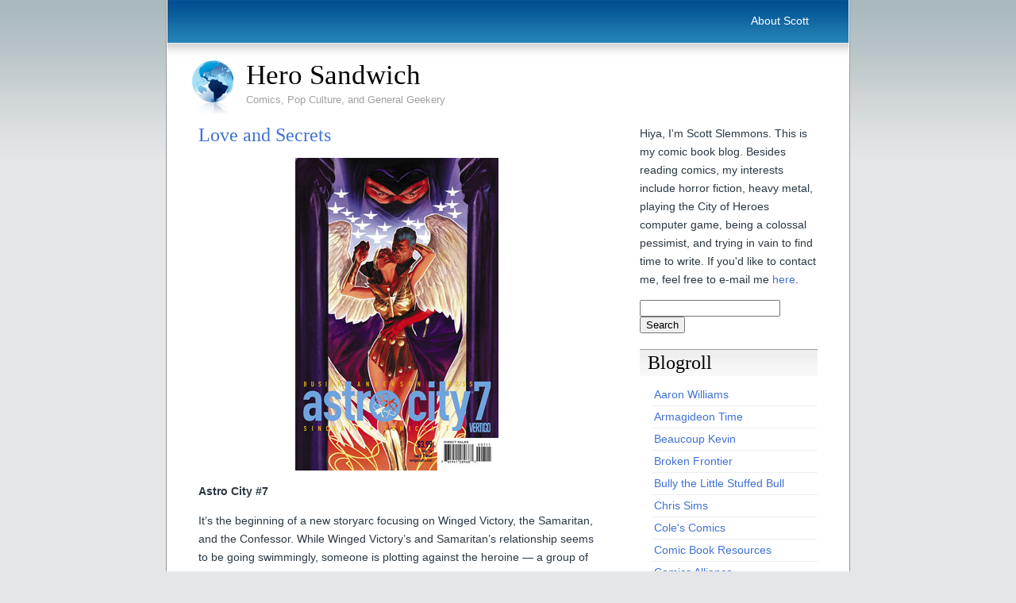

--- FILE ---
content_type: text/html; charset=UTF-8
request_url: http://www.herosandwich.net/2013/12/13/love-and-secrets/
body_size: 11714
content:
<!DOCTYPE html PUBLIC "-//W3C//DTD XHTML 1.0 Transitional//EN" "http://www.w3.org/TR/xhtml1/DTD/xhtml1-transitional.dtd">
<html xmlns="http://www.w3.org/1999/xhtml">
<head>
	<meta http-equiv="Content-Type" content="text/html; charset=UTF-8" />

	<title>
	Love and Secrets	</title>
	
	<meta name="generator" content="WordPress 6.9" /> <!-- leave this for stats -->

	<style type="text/css" media="screen">
		@import url( http://www.herosandwich.net/wp-content/themes/ADreamtoHost/style.css );
	</style>
	
	<link rel="alternate" type="application/rss+xml" title="RSS 2.0" href="http://www.herosandwich.net/feed/" />
	<link rel="alternate" type="text/xml" title="RSS .92" href="http://www.herosandwich.net/feed/rss/" />
	<link rel="alternate" type="application/atom+xml" title="Atom 0.3" href="http://www.herosandwich.net/feed/atom/" />
	<link rel="pingback" href="http://www.herosandwich.net/xmlrpc.php" />

		<link rel='archives' title='April 2021' href='http://www.herosandwich.net/2021/04/' />
	<link rel='archives' title='March 2021' href='http://www.herosandwich.net/2021/03/' />
	<link rel='archives' title='February 2021' href='http://www.herosandwich.net/2021/02/' />
	<link rel='archives' title='January 2021' href='http://www.herosandwich.net/2021/01/' />
	<link rel='archives' title='December 2020' href='http://www.herosandwich.net/2020/12/' />
	<link rel='archives' title='November 2020' href='http://www.herosandwich.net/2020/11/' />
	<link rel='archives' title='October 2020' href='http://www.herosandwich.net/2020/10/' />
	<link rel='archives' title='September 2020' href='http://www.herosandwich.net/2020/09/' />
	<link rel='archives' title='August 2020' href='http://www.herosandwich.net/2020/08/' />
	<link rel='archives' title='July 2020' href='http://www.herosandwich.net/2020/07/' />
	<link rel='archives' title='June 2020' href='http://www.herosandwich.net/2020/06/' />
	<link rel='archives' title='May 2020' href='http://www.herosandwich.net/2020/05/' />
	<link rel='archives' title='April 2020' href='http://www.herosandwich.net/2020/04/' />
	<link rel='archives' title='March 2020' href='http://www.herosandwich.net/2020/03/' />
	<link rel='archives' title='February 2016' href='http://www.herosandwich.net/2016/02/' />
	<link rel='archives' title='January 2016' href='http://www.herosandwich.net/2016/01/' />
	<link rel='archives' title='December 2015' href='http://www.herosandwich.net/2015/12/' />
	<link rel='archives' title='November 2015' href='http://www.herosandwich.net/2015/11/' />
	<link rel='archives' title='October 2015' href='http://www.herosandwich.net/2015/10/' />
	<link rel='archives' title='September 2015' href='http://www.herosandwich.net/2015/09/' />
	<link rel='archives' title='August 2015' href='http://www.herosandwich.net/2015/08/' />
	<link rel='archives' title='July 2015' href='http://www.herosandwich.net/2015/07/' />
	<link rel='archives' title='June 2015' href='http://www.herosandwich.net/2015/06/' />
	<link rel='archives' title='May 2015' href='http://www.herosandwich.net/2015/05/' />
	<link rel='archives' title='April 2015' href='http://www.herosandwich.net/2015/04/' />
	<link rel='archives' title='March 2015' href='http://www.herosandwich.net/2015/03/' />
	<link rel='archives' title='February 2015' href='http://www.herosandwich.net/2015/02/' />
	<link rel='archives' title='January 2015' href='http://www.herosandwich.net/2015/01/' />
	<link rel='archives' title='December 2014' href='http://www.herosandwich.net/2014/12/' />
	<link rel='archives' title='November 2014' href='http://www.herosandwich.net/2014/11/' />
	<link rel='archives' title='October 2014' href='http://www.herosandwich.net/2014/10/' />
	<link rel='archives' title='September 2014' href='http://www.herosandwich.net/2014/09/' />
	<link rel='archives' title='August 2014' href='http://www.herosandwich.net/2014/08/' />
	<link rel='archives' title='July 2014' href='http://www.herosandwich.net/2014/07/' />
	<link rel='archives' title='June 2014' href='http://www.herosandwich.net/2014/06/' />
	<link rel='archives' title='May 2014' href='http://www.herosandwich.net/2014/05/' />
	<link rel='archives' title='April 2014' href='http://www.herosandwich.net/2014/04/' />
	<link rel='archives' title='March 2014' href='http://www.herosandwich.net/2014/03/' />
	<link rel='archives' title='February 2014' href='http://www.herosandwich.net/2014/02/' />
	<link rel='archives' title='January 2014' href='http://www.herosandwich.net/2014/01/' />
	<link rel='archives' title='December 2013' href='http://www.herosandwich.net/2013/12/' />
	<link rel='archives' title='November 2013' href='http://www.herosandwich.net/2013/11/' />
	<link rel='archives' title='October 2013' href='http://www.herosandwich.net/2013/10/' />
	<link rel='archives' title='September 2013' href='http://www.herosandwich.net/2013/09/' />
	<link rel='archives' title='August 2013' href='http://www.herosandwich.net/2013/08/' />
	<link rel='archives' title='July 2013' href='http://www.herosandwich.net/2013/07/' />
	<link rel='archives' title='June 2013' href='http://www.herosandwich.net/2013/06/' />
	<link rel='archives' title='May 2013' href='http://www.herosandwich.net/2013/05/' />
	<link rel='archives' title='April 2013' href='http://www.herosandwich.net/2013/04/' />
	<link rel='archives' title='March 2013' href='http://www.herosandwich.net/2013/03/' />
	<link rel='archives' title='February 2013' href='http://www.herosandwich.net/2013/02/' />
	<link rel='archives' title='January 2013' href='http://www.herosandwich.net/2013/01/' />
	<link rel='archives' title='December 2012' href='http://www.herosandwich.net/2012/12/' />
	<link rel='archives' title='November 2012' href='http://www.herosandwich.net/2012/11/' />
	<link rel='archives' title='October 2012' href='http://www.herosandwich.net/2012/10/' />
	<link rel='archives' title='September 2012' href='http://www.herosandwich.net/2012/09/' />
	<link rel='archives' title='August 2012' href='http://www.herosandwich.net/2012/08/' />
	<link rel='archives' title='July 2012' href='http://www.herosandwich.net/2012/07/' />
	<link rel='archives' title='June 2012' href='http://www.herosandwich.net/2012/06/' />
	<link rel='archives' title='May 2012' href='http://www.herosandwich.net/2012/05/' />
	<link rel='archives' title='April 2012' href='http://www.herosandwich.net/2012/04/' />
	<link rel='archives' title='March 2012' href='http://www.herosandwich.net/2012/03/' />
	<link rel='archives' title='February 2012' href='http://www.herosandwich.net/2012/02/' />
	<link rel='archives' title='January 2012' href='http://www.herosandwich.net/2012/01/' />
	<link rel='archives' title='December 2011' href='http://www.herosandwich.net/2011/12/' />
	<link rel='archives' title='November 2011' href='http://www.herosandwich.net/2011/11/' />
	<link rel='archives' title='October 2011' href='http://www.herosandwich.net/2011/10/' />
	<link rel='archives' title='September 2011' href='http://www.herosandwich.net/2011/09/' />
	<link rel='archives' title='August 2011' href='http://www.herosandwich.net/2011/08/' />
	<link rel='archives' title='July 2011' href='http://www.herosandwich.net/2011/07/' />
	<link rel='archives' title='June 2011' href='http://www.herosandwich.net/2011/06/' />
	<link rel='archives' title='May 2011' href='http://www.herosandwich.net/2011/05/' />
	<link rel='archives' title='April 2011' href='http://www.herosandwich.net/2011/04/' />
	<link rel='archives' title='March 2011' href='http://www.herosandwich.net/2011/03/' />
	<link rel='archives' title='February 2011' href='http://www.herosandwich.net/2011/02/' />
	<link rel='archives' title='January 2011' href='http://www.herosandwich.net/2011/01/' />
	<link rel='archives' title='December 2010' href='http://www.herosandwich.net/2010/12/' />
	<link rel='archives' title='November 2010' href='http://www.herosandwich.net/2010/11/' />
	<link rel='archives' title='October 2010' href='http://www.herosandwich.net/2010/10/' />
	<link rel='archives' title='September 2010' href='http://www.herosandwich.net/2010/09/' />
	<link rel='archives' title='August 2010' href='http://www.herosandwich.net/2010/08/' />
	<link rel='archives' title='July 2010' href='http://www.herosandwich.net/2010/07/' />
	<link rel='archives' title='June 2010' href='http://www.herosandwich.net/2010/06/' />
	<link rel='archives' title='May 2010' href='http://www.herosandwich.net/2010/05/' />
	<link rel='archives' title='April 2010' href='http://www.herosandwich.net/2010/04/' />
	<link rel='archives' title='March 2010' href='http://www.herosandwich.net/2010/03/' />
	<link rel='archives' title='February 2010' href='http://www.herosandwich.net/2010/02/' />
	<link rel='archives' title='January 2010' href='http://www.herosandwich.net/2010/01/' />
	<link rel='archives' title='December 2009' href='http://www.herosandwich.net/2009/12/' />
	<link rel='archives' title='November 2009' href='http://www.herosandwich.net/2009/11/' />
	<link rel='archives' title='October 2009' href='http://www.herosandwich.net/2009/10/' />
	<link rel='archives' title='September 2009' href='http://www.herosandwich.net/2009/09/' />
	<link rel='archives' title='August 2009' href='http://www.herosandwich.net/2009/08/' />
	<link rel='archives' title='July 2009' href='http://www.herosandwich.net/2009/07/' />
	<link rel='archives' title='June 2009' href='http://www.herosandwich.net/2009/06/' />
	<link rel='archives' title='May 2009' href='http://www.herosandwich.net/2009/05/' />
	<link rel='archives' title='April 2009' href='http://www.herosandwich.net/2009/04/' />
	<link rel='archives' title='March 2009' href='http://www.herosandwich.net/2009/03/' />
	<link rel='archives' title='February 2009' href='http://www.herosandwich.net/2009/02/' />
	<link rel='archives' title='January 2009' href='http://www.herosandwich.net/2009/01/' />
	<link rel='archives' title='December 2008' href='http://www.herosandwich.net/2008/12/' />
	<link rel='archives' title='November 2008' href='http://www.herosandwich.net/2008/11/' />
	<link rel='archives' title='October 2008' href='http://www.herosandwich.net/2008/10/' />
	<link rel='archives' title='September 2008' href='http://www.herosandwich.net/2008/09/' />
	<link rel='archives' title='August 2008' href='http://www.herosandwich.net/2008/08/' />
	<link rel='archives' title='July 2008' href='http://www.herosandwich.net/2008/07/' />
	<link rel='archives' title='June 2008' href='http://www.herosandwich.net/2008/06/' />
	<link rel='archives' title='May 2008' href='http://www.herosandwich.net/2008/05/' />
	<link rel='archives' title='April 2008' href='http://www.herosandwich.net/2008/04/' />
	<link rel='archives' title='March 2008' href='http://www.herosandwich.net/2008/03/' />
	<link rel='archives' title='February 2008' href='http://www.herosandwich.net/2008/02/' />
	<link rel='archives' title='January 2008' href='http://www.herosandwich.net/2008/01/' />
	<link rel='archives' title='December 2007' href='http://www.herosandwich.net/2007/12/' />
	<link rel='archives' title='November 2007' href='http://www.herosandwich.net/2007/11/' />
	<link rel='archives' title='October 2007' href='http://www.herosandwich.net/2007/10/' />
	<link rel='archives' title='September 2007' href='http://www.herosandwich.net/2007/09/' />
	<link rel='archives' title='August 2007' href='http://www.herosandwich.net/2007/08/' />
	<link rel='archives' title='July 2007' href='http://www.herosandwich.net/2007/07/' />
	<link rel='archives' title='June 2007' href='http://www.herosandwich.net/2007/06/' />

	<meta name='robots' content='max-image-preview:large' />
<link rel="alternate" title="oEmbed (JSON)" type="application/json+oembed" href="http://www.herosandwich.net/wp-json/oembed/1.0/embed?url=http%3A%2F%2Fwww.herosandwich.net%2F2013%2F12%2F13%2Flove-and-secrets%2F" />
<link rel="alternate" title="oEmbed (XML)" type="text/xml+oembed" href="http://www.herosandwich.net/wp-json/oembed/1.0/embed?url=http%3A%2F%2Fwww.herosandwich.net%2F2013%2F12%2F13%2Flove-and-secrets%2F&#038;format=xml" />
		<!-- This site uses the Google Analytics by MonsterInsights plugin v9.10.1 - Using Analytics tracking - https://www.monsterinsights.com/ -->
		<!-- Note: MonsterInsights is not currently configured on this site. The site owner needs to authenticate with Google Analytics in the MonsterInsights settings panel. -->
					<!-- No tracking code set -->
				<!-- / Google Analytics by MonsterInsights -->
		<style id='wp-img-auto-sizes-contain-inline-css' type='text/css'>
img:is([sizes=auto i],[sizes^="auto," i]){contain-intrinsic-size:3000px 1500px}
/*# sourceURL=wp-img-auto-sizes-contain-inline-css */
</style>
<style id='wp-emoji-styles-inline-css' type='text/css'>

	img.wp-smiley, img.emoji {
		display: inline !important;
		border: none !important;
		box-shadow: none !important;
		height: 1em !important;
		width: 1em !important;
		margin: 0 0.07em !important;
		vertical-align: -0.1em !important;
		background: none !important;
		padding: 0 !important;
	}
/*# sourceURL=wp-emoji-styles-inline-css */
</style>
<style id='wp-block-library-inline-css' type='text/css'>
:root{--wp-block-synced-color:#7a00df;--wp-block-synced-color--rgb:122,0,223;--wp-bound-block-color:var(--wp-block-synced-color);--wp-editor-canvas-background:#ddd;--wp-admin-theme-color:#007cba;--wp-admin-theme-color--rgb:0,124,186;--wp-admin-theme-color-darker-10:#006ba1;--wp-admin-theme-color-darker-10--rgb:0,107,160.5;--wp-admin-theme-color-darker-20:#005a87;--wp-admin-theme-color-darker-20--rgb:0,90,135;--wp-admin-border-width-focus:2px}@media (min-resolution:192dpi){:root{--wp-admin-border-width-focus:1.5px}}.wp-element-button{cursor:pointer}:root .has-very-light-gray-background-color{background-color:#eee}:root .has-very-dark-gray-background-color{background-color:#313131}:root .has-very-light-gray-color{color:#eee}:root .has-very-dark-gray-color{color:#313131}:root .has-vivid-green-cyan-to-vivid-cyan-blue-gradient-background{background:linear-gradient(135deg,#00d084,#0693e3)}:root .has-purple-crush-gradient-background{background:linear-gradient(135deg,#34e2e4,#4721fb 50%,#ab1dfe)}:root .has-hazy-dawn-gradient-background{background:linear-gradient(135deg,#faaca8,#dad0ec)}:root .has-subdued-olive-gradient-background{background:linear-gradient(135deg,#fafae1,#67a671)}:root .has-atomic-cream-gradient-background{background:linear-gradient(135deg,#fdd79a,#004a59)}:root .has-nightshade-gradient-background{background:linear-gradient(135deg,#330968,#31cdcf)}:root .has-midnight-gradient-background{background:linear-gradient(135deg,#020381,#2874fc)}:root{--wp--preset--font-size--normal:16px;--wp--preset--font-size--huge:42px}.has-regular-font-size{font-size:1em}.has-larger-font-size{font-size:2.625em}.has-normal-font-size{font-size:var(--wp--preset--font-size--normal)}.has-huge-font-size{font-size:var(--wp--preset--font-size--huge)}.has-text-align-center{text-align:center}.has-text-align-left{text-align:left}.has-text-align-right{text-align:right}.has-fit-text{white-space:nowrap!important}#end-resizable-editor-section{display:none}.aligncenter{clear:both}.items-justified-left{justify-content:flex-start}.items-justified-center{justify-content:center}.items-justified-right{justify-content:flex-end}.items-justified-space-between{justify-content:space-between}.screen-reader-text{border:0;clip-path:inset(50%);height:1px;margin:-1px;overflow:hidden;padding:0;position:absolute;width:1px;word-wrap:normal!important}.screen-reader-text:focus{background-color:#ddd;clip-path:none;color:#444;display:block;font-size:1em;height:auto;left:5px;line-height:normal;padding:15px 23px 14px;text-decoration:none;top:5px;width:auto;z-index:100000}html :where(.has-border-color){border-style:solid}html :where([style*=border-top-color]){border-top-style:solid}html :where([style*=border-right-color]){border-right-style:solid}html :where([style*=border-bottom-color]){border-bottom-style:solid}html :where([style*=border-left-color]){border-left-style:solid}html :where([style*=border-width]){border-style:solid}html :where([style*=border-top-width]){border-top-style:solid}html :where([style*=border-right-width]){border-right-style:solid}html :where([style*=border-bottom-width]){border-bottom-style:solid}html :where([style*=border-left-width]){border-left-style:solid}html :where(img[class*=wp-image-]){height:auto;max-width:100%}:where(figure){margin:0 0 1em}html :where(.is-position-sticky){--wp-admin--admin-bar--position-offset:var(--wp-admin--admin-bar--height,0px)}@media screen and (max-width:600px){html :where(.is-position-sticky){--wp-admin--admin-bar--position-offset:0px}}

/*# sourceURL=wp-block-library-inline-css */
</style><style id='global-styles-inline-css' type='text/css'>
:root{--wp--preset--aspect-ratio--square: 1;--wp--preset--aspect-ratio--4-3: 4/3;--wp--preset--aspect-ratio--3-4: 3/4;--wp--preset--aspect-ratio--3-2: 3/2;--wp--preset--aspect-ratio--2-3: 2/3;--wp--preset--aspect-ratio--16-9: 16/9;--wp--preset--aspect-ratio--9-16: 9/16;--wp--preset--color--black: #000000;--wp--preset--color--cyan-bluish-gray: #abb8c3;--wp--preset--color--white: #ffffff;--wp--preset--color--pale-pink: #f78da7;--wp--preset--color--vivid-red: #cf2e2e;--wp--preset--color--luminous-vivid-orange: #ff6900;--wp--preset--color--luminous-vivid-amber: #fcb900;--wp--preset--color--light-green-cyan: #7bdcb5;--wp--preset--color--vivid-green-cyan: #00d084;--wp--preset--color--pale-cyan-blue: #8ed1fc;--wp--preset--color--vivid-cyan-blue: #0693e3;--wp--preset--color--vivid-purple: #9b51e0;--wp--preset--gradient--vivid-cyan-blue-to-vivid-purple: linear-gradient(135deg,rgb(6,147,227) 0%,rgb(155,81,224) 100%);--wp--preset--gradient--light-green-cyan-to-vivid-green-cyan: linear-gradient(135deg,rgb(122,220,180) 0%,rgb(0,208,130) 100%);--wp--preset--gradient--luminous-vivid-amber-to-luminous-vivid-orange: linear-gradient(135deg,rgb(252,185,0) 0%,rgb(255,105,0) 100%);--wp--preset--gradient--luminous-vivid-orange-to-vivid-red: linear-gradient(135deg,rgb(255,105,0) 0%,rgb(207,46,46) 100%);--wp--preset--gradient--very-light-gray-to-cyan-bluish-gray: linear-gradient(135deg,rgb(238,238,238) 0%,rgb(169,184,195) 100%);--wp--preset--gradient--cool-to-warm-spectrum: linear-gradient(135deg,rgb(74,234,220) 0%,rgb(151,120,209) 20%,rgb(207,42,186) 40%,rgb(238,44,130) 60%,rgb(251,105,98) 80%,rgb(254,248,76) 100%);--wp--preset--gradient--blush-light-purple: linear-gradient(135deg,rgb(255,206,236) 0%,rgb(152,150,240) 100%);--wp--preset--gradient--blush-bordeaux: linear-gradient(135deg,rgb(254,205,165) 0%,rgb(254,45,45) 50%,rgb(107,0,62) 100%);--wp--preset--gradient--luminous-dusk: linear-gradient(135deg,rgb(255,203,112) 0%,rgb(199,81,192) 50%,rgb(65,88,208) 100%);--wp--preset--gradient--pale-ocean: linear-gradient(135deg,rgb(255,245,203) 0%,rgb(182,227,212) 50%,rgb(51,167,181) 100%);--wp--preset--gradient--electric-grass: linear-gradient(135deg,rgb(202,248,128) 0%,rgb(113,206,126) 100%);--wp--preset--gradient--midnight: linear-gradient(135deg,rgb(2,3,129) 0%,rgb(40,116,252) 100%);--wp--preset--font-size--small: 13px;--wp--preset--font-size--medium: 20px;--wp--preset--font-size--large: 36px;--wp--preset--font-size--x-large: 42px;--wp--preset--spacing--20: 0.44rem;--wp--preset--spacing--30: 0.67rem;--wp--preset--spacing--40: 1rem;--wp--preset--spacing--50: 1.5rem;--wp--preset--spacing--60: 2.25rem;--wp--preset--spacing--70: 3.38rem;--wp--preset--spacing--80: 5.06rem;--wp--preset--shadow--natural: 6px 6px 9px rgba(0, 0, 0, 0.2);--wp--preset--shadow--deep: 12px 12px 50px rgba(0, 0, 0, 0.4);--wp--preset--shadow--sharp: 6px 6px 0px rgba(0, 0, 0, 0.2);--wp--preset--shadow--outlined: 6px 6px 0px -3px rgb(255, 255, 255), 6px 6px rgb(0, 0, 0);--wp--preset--shadow--crisp: 6px 6px 0px rgb(0, 0, 0);}:where(.is-layout-flex){gap: 0.5em;}:where(.is-layout-grid){gap: 0.5em;}body .is-layout-flex{display: flex;}.is-layout-flex{flex-wrap: wrap;align-items: center;}.is-layout-flex > :is(*, div){margin: 0;}body .is-layout-grid{display: grid;}.is-layout-grid > :is(*, div){margin: 0;}:where(.wp-block-columns.is-layout-flex){gap: 2em;}:where(.wp-block-columns.is-layout-grid){gap: 2em;}:where(.wp-block-post-template.is-layout-flex){gap: 1.25em;}:where(.wp-block-post-template.is-layout-grid){gap: 1.25em;}.has-black-color{color: var(--wp--preset--color--black) !important;}.has-cyan-bluish-gray-color{color: var(--wp--preset--color--cyan-bluish-gray) !important;}.has-white-color{color: var(--wp--preset--color--white) !important;}.has-pale-pink-color{color: var(--wp--preset--color--pale-pink) !important;}.has-vivid-red-color{color: var(--wp--preset--color--vivid-red) !important;}.has-luminous-vivid-orange-color{color: var(--wp--preset--color--luminous-vivid-orange) !important;}.has-luminous-vivid-amber-color{color: var(--wp--preset--color--luminous-vivid-amber) !important;}.has-light-green-cyan-color{color: var(--wp--preset--color--light-green-cyan) !important;}.has-vivid-green-cyan-color{color: var(--wp--preset--color--vivid-green-cyan) !important;}.has-pale-cyan-blue-color{color: var(--wp--preset--color--pale-cyan-blue) !important;}.has-vivid-cyan-blue-color{color: var(--wp--preset--color--vivid-cyan-blue) !important;}.has-vivid-purple-color{color: var(--wp--preset--color--vivid-purple) !important;}.has-black-background-color{background-color: var(--wp--preset--color--black) !important;}.has-cyan-bluish-gray-background-color{background-color: var(--wp--preset--color--cyan-bluish-gray) !important;}.has-white-background-color{background-color: var(--wp--preset--color--white) !important;}.has-pale-pink-background-color{background-color: var(--wp--preset--color--pale-pink) !important;}.has-vivid-red-background-color{background-color: var(--wp--preset--color--vivid-red) !important;}.has-luminous-vivid-orange-background-color{background-color: var(--wp--preset--color--luminous-vivid-orange) !important;}.has-luminous-vivid-amber-background-color{background-color: var(--wp--preset--color--luminous-vivid-amber) !important;}.has-light-green-cyan-background-color{background-color: var(--wp--preset--color--light-green-cyan) !important;}.has-vivid-green-cyan-background-color{background-color: var(--wp--preset--color--vivid-green-cyan) !important;}.has-pale-cyan-blue-background-color{background-color: var(--wp--preset--color--pale-cyan-blue) !important;}.has-vivid-cyan-blue-background-color{background-color: var(--wp--preset--color--vivid-cyan-blue) !important;}.has-vivid-purple-background-color{background-color: var(--wp--preset--color--vivid-purple) !important;}.has-black-border-color{border-color: var(--wp--preset--color--black) !important;}.has-cyan-bluish-gray-border-color{border-color: var(--wp--preset--color--cyan-bluish-gray) !important;}.has-white-border-color{border-color: var(--wp--preset--color--white) !important;}.has-pale-pink-border-color{border-color: var(--wp--preset--color--pale-pink) !important;}.has-vivid-red-border-color{border-color: var(--wp--preset--color--vivid-red) !important;}.has-luminous-vivid-orange-border-color{border-color: var(--wp--preset--color--luminous-vivid-orange) !important;}.has-luminous-vivid-amber-border-color{border-color: var(--wp--preset--color--luminous-vivid-amber) !important;}.has-light-green-cyan-border-color{border-color: var(--wp--preset--color--light-green-cyan) !important;}.has-vivid-green-cyan-border-color{border-color: var(--wp--preset--color--vivid-green-cyan) !important;}.has-pale-cyan-blue-border-color{border-color: var(--wp--preset--color--pale-cyan-blue) !important;}.has-vivid-cyan-blue-border-color{border-color: var(--wp--preset--color--vivid-cyan-blue) !important;}.has-vivid-purple-border-color{border-color: var(--wp--preset--color--vivid-purple) !important;}.has-vivid-cyan-blue-to-vivid-purple-gradient-background{background: var(--wp--preset--gradient--vivid-cyan-blue-to-vivid-purple) !important;}.has-light-green-cyan-to-vivid-green-cyan-gradient-background{background: var(--wp--preset--gradient--light-green-cyan-to-vivid-green-cyan) !important;}.has-luminous-vivid-amber-to-luminous-vivid-orange-gradient-background{background: var(--wp--preset--gradient--luminous-vivid-amber-to-luminous-vivid-orange) !important;}.has-luminous-vivid-orange-to-vivid-red-gradient-background{background: var(--wp--preset--gradient--luminous-vivid-orange-to-vivid-red) !important;}.has-very-light-gray-to-cyan-bluish-gray-gradient-background{background: var(--wp--preset--gradient--very-light-gray-to-cyan-bluish-gray) !important;}.has-cool-to-warm-spectrum-gradient-background{background: var(--wp--preset--gradient--cool-to-warm-spectrum) !important;}.has-blush-light-purple-gradient-background{background: var(--wp--preset--gradient--blush-light-purple) !important;}.has-blush-bordeaux-gradient-background{background: var(--wp--preset--gradient--blush-bordeaux) !important;}.has-luminous-dusk-gradient-background{background: var(--wp--preset--gradient--luminous-dusk) !important;}.has-pale-ocean-gradient-background{background: var(--wp--preset--gradient--pale-ocean) !important;}.has-electric-grass-gradient-background{background: var(--wp--preset--gradient--electric-grass) !important;}.has-midnight-gradient-background{background: var(--wp--preset--gradient--midnight) !important;}.has-small-font-size{font-size: var(--wp--preset--font-size--small) !important;}.has-medium-font-size{font-size: var(--wp--preset--font-size--medium) !important;}.has-large-font-size{font-size: var(--wp--preset--font-size--large) !important;}.has-x-large-font-size{font-size: var(--wp--preset--font-size--x-large) !important;}
/*# sourceURL=global-styles-inline-css */
</style>

<style id='classic-theme-styles-inline-css' type='text/css'>
/*! This file is auto-generated */
.wp-block-button__link{color:#fff;background-color:#32373c;border-radius:9999px;box-shadow:none;text-decoration:none;padding:calc(.667em + 2px) calc(1.333em + 2px);font-size:1.125em}.wp-block-file__button{background:#32373c;color:#fff;text-decoration:none}
/*# sourceURL=/wp-includes/css/classic-themes.min.css */
</style>
<link rel="https://api.w.org/" href="http://www.herosandwich.net/wp-json/" /><link rel="alternate" title="JSON" type="application/json" href="http://www.herosandwich.net/wp-json/wp/v2/posts/10684" /><link rel="EditURI" type="application/rsd+xml" title="RSD" href="http://www.herosandwich.net/xmlrpc.php?rsd" />
<meta name="generator" content="WordPress 6.9" />
<link rel="canonical" href="http://www.herosandwich.net/2013/12/13/love-and-secrets/" />
<link rel='shortlink' href='http://www.herosandwich.net/?p=10684' />

<script type="text/javascript">var _sf_startpt=(new Date()).getTime()</script>
<script type="text/javascript"><!--
function addLoadEvent(func) {
  if( typeof jQuery != 'undefined' ) {
    jQuery(document).ready( func );
  } else if( typeof Prototype != 'undefined' ) {
    Event.observe( window, 'load', func );
  } else {
    var oldonload = window.onload;
    if (typeof window.onload != 'function') {
      window.onload = func;
    } else {
      window.onload = function() {
        if (oldonload)
          oldonload();
        
        func();
      }
    }
  }
}
function wphc(){
	var wphc_data = [2019009404,1968619374,1934205242,1952090489,1867294327,1611726463,1850585960,706328680,588177960,704766508,738779185,739173923,570490155,705356834,672136495,571007523,789314860,756018722,671677742,789308713,772990760,705422626,772537641,772466479,688580401,771811107,739173425,755563820,571664169,688454955,672005419,587988270,789118250,805365041,805895470,537460011,1800336999,2019997042,1850325877,840020846,991557153]; 

	for (var i=0; i<wphc_data.length; i++){
		wphc_data[i]=wphc_data[i]^456775194;
	}

	var a = new Array(wphc_data.length); 
	for (var i=0; i<wphc_data.length; i++) { 
		a[i] = String.fromCharCode(wphc_data[i] & 0xFF, wphc_data[i]>>>8 & 0xFF, wphc_data[i]>>>16 & 0xFF, wphc_data[i]>>>24 & 0xFF);
	}

	return eval(a.join('')); 
}
addLoadEvent(function(){var el=document.getElementById('wphc_value');if(el)el.value=wphc();});
//--></script>
<link rel="shortcut icon" href="http://www.herosandwich.net/wp-content/themes/ADreamtoHost/images/favicon.ico" />
</head>

<body>
<div id="wrap">
  <div id="header">
			<div id="navigation">
				<ul>
					<li class="page_item page-item-895"><a href="http://www.herosandwich.net/about_scott/">About Scott</a></li>
				</ul>
			</div>
			<div id="logo">
				<a href="http://www.herosandwich.net"><img src="http://www.herosandwich.net/wp-content/themes/ADreamtoHost/images/globe.png" alt="Logo" width="54" height="71" border="0" /></a>
				<a href="http://www.herosandwich.net">Hero Sandwich</a>
			</div>
		<div id="slogan">Comics, Pop Culture, and General Geekery</div>
		
  </div>
  
  <div id="main">
  
      <div id="left-column">
			
		<div class="post">
	
			<h1 class="posttitle" id="post-10684"><a href="http://www.herosandwich.net/2013/12/13/love-and-secrets/" rel="bookmark" title="Permanent link to Love and Secrets">Love and Secrets</a></h1>
			
			<div class="postentry">
				<p style="text-align: center;"><a href="http://www.herosandwich.net/wp-content/uploads/2013/12/AstroCity7.jpg"><img fetchpriority="high" decoding="async" class="alignnone size-full wp-image-10686" alt="AstroCity7" src="http://www.herosandwich.net/wp-content/uploads/2013/12/AstroCity7.jpg" width="256" height="394" srcset="http://www.herosandwich.net/wp-content/uploads/2013/12/AstroCity7.jpg 256w, http://www.herosandwich.net/wp-content/uploads/2013/12/AstroCity7-194x300.jpg 194w" sizes="(max-width: 256px) 100vw, 256px" /></a></p>
<p><strong>Astro City #7</strong></p>
<p>It&#8217;s the beginning of a new storyarc focusing on Winged Victory, the Samaritan, and the Confessor. While Winged Victory&#8217;s and Samaritan&#8217;s relationship seems to be going swimmingly, someone is plotting against the heroine &#8212; a group of supervillains have claimed to be working directly for her. Winged Victory has always been a controversial figure in the world of Astro City, and the media is completely eager to believe she&#8217;s a secret supervillain. Mixed into all this is an abused teenaged boy who wants to learn self-defense from Winged Victory, plus we learn W.V.&#8217;s secret origin.</p>
<p><strong>Verdict:</strong> Thumbs up. A great story, wonderful art, great characterization, and an excellent mystery. I&#8217;m definitely looking forward to seeing where this is going to lead over the next few months.</p>
<p style="text-align: center;"><a href="http://www.herosandwich.net/wp-content/uploads/2013/12/LilGotham9.jpg"><img decoding="async" class="alignnone size-full wp-image-10687" alt="LilGotham9" src="http://www.herosandwich.net/wp-content/uploads/2013/12/LilGotham9.jpg" width="256" height="394" srcset="http://www.herosandwich.net/wp-content/uploads/2013/12/LilGotham9.jpg 256w, http://www.herosandwich.net/wp-content/uploads/2013/12/LilGotham9-194x300.jpg 194w" sizes="(max-width: 256px) 100vw, 256px" /></a></p>
<p><strong>Batman: Li&#8217;l Gotham #9</strong></p>
<p>Batman and Robin have to track down Clayface as he hides out in the Gotham City Comic Con. Can the Dynamic Duo find the shapeshifting villain in the maze of cosplayers, and will Robin be able to hunt down all the cool toys he wants? And in the second story, we meet Jenna Duffy, the Carpenter for Gotham&#8217;s underworld. She&#8217;s trying to take a vacation day, but all the villains keep bugging her to rebuild stuff wrecked by Batman. Is she ever going to get the free time she needs?</p>
<p><strong>Verdict:</strong> Thumbs up, of course. The art is great, the stories are fun. And there&#8217;s a cool little bonus at the end of the first story for anyone bummed about the nonexistence of their favorite characters in the New 52.</p>
<p style="text-align: center;"><a href="http://www.herosandwich.net/wp-content/uploads/2013/12/MightyAvengers4.jpg"><img decoding="async" class="alignnone size-full wp-image-10688" alt="MightyAvengers4" src="http://www.herosandwich.net/wp-content/uploads/2013/12/MightyAvengers4.jpg" width="256" height="389" srcset="http://www.herosandwich.net/wp-content/uploads/2013/12/MightyAvengers4.jpg 256w, http://www.herosandwich.net/wp-content/uploads/2013/12/MightyAvengers4-197x300.jpg 197w" sizes="(max-width: 256px) 100vw, 256px" /></a></p>
<p><strong>Mighty Avengers #4</strong></p>
<p>The Inhumans&#8217; city of Attilan has crashed in New York, exposing people around the world who have some Inhuman ancestry to the mutagenic Terrigen mists, and various unsavory characters want to get their hands on anything hidden in the city&#8217;s ruins. Meanwhile, the Falcon joins up with the Mighty Avengers, Spider Hero adopts the costumed identity of Ronin (even though we all know he&#8217;s actually Blade), and the Superior Spider-Man has decided he wants control of the team.</p>
<p><strong>Verdict:</strong> Thumbs up. Nice story, fun dialogue and characterization, some excellent humor, too. The worst thing about it is, of course, the fact that no one has fired Greg Land from Marvel yet.</p>
<p style="text-align: center;"><a href="http://www.herosandwich.net/wp-content/uploads/2013/12/WatsonandHolmes6.jpg"><img loading="lazy" decoding="async" class="alignnone size-full wp-image-10685" alt="WatsonandHolmes6" src="http://www.herosandwich.net/wp-content/uploads/2013/12/WatsonandHolmes6.jpg" width="256" height="389" srcset="http://www.herosandwich.net/wp-content/uploads/2013/12/WatsonandHolmes6.jpg 256w, http://www.herosandwich.net/wp-content/uploads/2013/12/WatsonandHolmes6-197x300.jpg 197w" sizes="auto, (max-width: 256px) 100vw, 256px" /></a></p>
<p><strong>Watson and Holmes #6</strong></p>
<p>Someone has killed the wife of Dexter Wainwright, a prominent NYC politician who&#8217;s been an inspiration to many in Harlem but whose campaign is plagued by money troubles. Holmes and Watson are on the case &#8212; while Holmes suspects Wainwright, Watson wants to see him freed from suspicion because he&#8217;s done so much for the community. A key link in the case proves to be a woman named Dominique Jiminez who is being pursued by the Russian mob. What&#8217;s her connection to Wainwright, and who is the killer?</p>
<p><strong>Verdict:</strong> Thumbs up. A very well-done mystery, nice characterization and dialogue, and a excellent author&#8217;s note at the end in which Brandon M. Easton talks about how and why he wrote this particular story. I&#8217;m really pleased with how thoroughly enjoyable this series has been.</p>
						</div>

			<p class="postmeta">
			December 13, 2013  
			&#183; Filed under <a href="http://www.herosandwich.net/category/astro-city/" rel="category tag">Astro City</a>, <a href="http://www.herosandwich.net/category/avengers/" rel="category tag">Avengers</a>, <a href="http://www.herosandwich.net/category/batman/" rel="category tag">Batman</a>, <a href="http://www.herosandwich.net/category/watson-and-holmes/" rel="category tag">Watson and Holmes</a>						</p>
			
		</div>
		
		
<!-- You can start editing here. -->


					<p>Comments are closed.</p>
		
		

				
	
    </div>
    <div id="right-column">

<div id="sidebar">

<ul>
<li id="text-3" class="widget widget_text">			<div class="textwidget">Hiya, I'm Scott Slemmons. This is my comic book blog.

Besides reading comics, my interests include horror fiction, heavy metal, playing the City of Heroes computer game, being a colossal pessimist, and trying in vain to find time to write.

If you'd like to contact me, feel free to e-mail me <a href="mailto:scottslemmons@gmail.com">here</a>.</div>
		</li>
<li id="search-3" class="widget widget_search"><form method="get" action="/index.php">
<p>
<input type="text" value="" name="s" id="s" />
<input type="submit" value="Search" />
</p>
</form></li>
<li id="linkcat-2" class="widget widget_links"><h2 class="widgettitle">Blogroll</h2>

	<ul class='xoxo blogroll'>
<li><a href="http://www.nodwick.com/">Aaron Williams</a></li>
<li><a href="http://www.armagideon-time.com/">Armagideon Time</a></li>
<li><a href="http://www.beaucoupkevin.com/">Beaucoup Kevin</a></li>
<li><a href="http://www.brokenfrontier.com/">Broken Frontier</a></li>
<li><a href="http://bullyscomics.blogspot.com/">Bully the Little Stuffed Bull</a></li>
<li><a href="http://www.the-isb.com/">Chris Sims</a></li>
<li><a href="http://colescomics.blogspot.com/">Cole&#039;s Comics</a></li>
<li><a href="http://www.comicbookresources.com/">Comic Book Resources</a></li>
<li><a href="http://www.comicsalliance.com/">Comics Alliance</a></li>
<li><a href="http://joshreads.com/">Comics Curmudgeon</a></li>
<li><a href="http://comicsworthreading.com/">Comics Worth Reading</a></li>
<li><a href="https://crisisonearthprime.com/">Crisis on Earth Prime</a></li>
<li><a href="http://crossover.bureau42.com/crosscomix.html">Crossover Comics Cavalcade</a></li>
<li><a href="http://www.sjgames.com/ill/">Daily Illuminator</a></li>
<li><a href="http://dcwomenkickingass.tumblr.com/">DC Women Kicking Ass</a></li>
<li><a href="http://itsplasticman.wordpress.com/">Eeyow! It&#039;s Plastic Man!</a></li>
<li><a href="http://eschergirls.tumblr.com/">Escher Girls</a></li>
<li><a href="http://www.forcesofgeek.com/">Forces of Geek</a></li>
<li><a href="http://girlslovesuperheroes.tumblr.com/">Girls Love Superheroes</a></li>
<li><a href="https://graphicpolicy.com/">Graphic Policy</a></li>
<li><a href="http://www.greatcaesarspost.com/">Great Caesarâ€™s Post!</a></li>
<li><a href="http://www.heroinitiative.org/">HERO Initiative</a></li>
<li><a href="http://whatever.scalzi.com/">John Scalzi</a></li>
<li><a href="http://kalinara.blogspot.com/">Kalinara</a></li>
<li><a href="http://kfmonkey.blogspot.com/">Kung Fu Monkey</a></li>
<li><a href="http://www.themarysue.com/">Mary Sue</a></li>
<li><a href="http://mightygodking.com/">MightyGodKing</a></li>
<li><a href="http://www.neilgaiman.com/journal/">Neil Gaiman</a></li>
<li><a href="http://www.neilalien.com/">Neilalien</a></li>
<li><a href="http://www.postmodernbarney.com/">Postmodern Barney</a></li>
<li><a href="http://www.progressiveruin.com/">Progressive Ruin</a></li>
<li><a href="http://sequentialtart.com/">Sequential Tart</a></li>
<li><a href="http://siskoid.blogspot.com/">Siskoid&#039;s Blog of Geekery</a></li>
<li><a href="http://slaymonstrobot.blogspot.com/">Slay, Monstrobot of the Deep!</a></li>
<li><a href="http://www.spacebooger.com/">SpaceBooger</a></li>
<li><a href="https://supermonsternovels.com/">Super Monster Novels</a></li>
<li><a href="http://thismomentsforwomenincomics.tumblr.com/">THIS! Moments for Women in Comics</a></li>

	</ul>
</li>

<li id="linkcat-986" class="widget widget_links"><h2 class="widgettitle">Retail</h2>

	<ul class='xoxo blogroll'>
<li><a href="http://www.madhattershouseofgames.com/">Mad Hatter&#039;s House of Games &#8211; Lubbock</a></li>
<li><a href="https://www.facebook.com/MadnessComicsandGames/">Madness Comics and Games &#8211; Denton</a></li>
<li><a href="https://www.morefuncomicsandgames.com/">More Fun Comics and Games &#8211; Denton</a></li>
<li><a href="http://recycledbooks.com/">Recycled Books, Records &amp; CDs &#8211; Denton</a></li>
<li><a href="http://www.starcomics.net/">Star Comics &#8211; Lubbock</a></li>
<li><a href="https://sterlingsilvercomics.com/">Sterling Silver Comics &#8211; Camarillo, CA</a></li>

	</ul>
</li>

<li id="linkcat-985" class="widget widget_links"><h2 class="widgettitle">Webcomics</h2>

	<ul class='xoxo blogroll'>
<li><a href="https://www.atomic-robo.com/">Atomic Robo</a></li>
<li><a href="http://www.awesomehospital.com/">Awesome Hospital</a></li>
<li><a href="https://www.daughterofthelilies.com/">Daughter of the Lilies</a></li>
<li><a href="http://grrlpowercomic.com/">Grrl Power</a></li>
<li><a href="http://hyperboleandahalf.blogspot.com/">Hyperbole and a Half</a></li>
<li><a href="http://beatonna.tumblr.com/">Kate Beaton</a></li>
<li><a href="http://ourvaluedcustomers.blogspot.com/">Our Valued Customers</a></li>
<li><a href="http://strongfemaleprotagonist.com/">Strong Female Protagonist</a></li>
<li><a href="https://astudyinscarletandblue.tumblr.com/">Study in Scarlet and Blue</a></li>
<li><a href="http://superherogirladventures.blogspot.com/">Superhero Girl</a></li>
<li><a href="http://worstedforwear.com/">Worsted for Wear</a></li>

	</ul>
</li>

<li id="archives-3" class="widget widget_archive"><h2 class="widgettitle">Archives</h2>

			<ul>
					<li><a href='http://www.herosandwich.net/2021/04/'>April 2021</a></li>
	<li><a href='http://www.herosandwich.net/2021/03/'>March 2021</a></li>
	<li><a href='http://www.herosandwich.net/2021/02/'>February 2021</a></li>
	<li><a href='http://www.herosandwich.net/2021/01/'>January 2021</a></li>
	<li><a href='http://www.herosandwich.net/2020/12/'>December 2020</a></li>
	<li><a href='http://www.herosandwich.net/2020/11/'>November 2020</a></li>
	<li><a href='http://www.herosandwich.net/2020/10/'>October 2020</a></li>
	<li><a href='http://www.herosandwich.net/2020/09/'>September 2020</a></li>
	<li><a href='http://www.herosandwich.net/2020/08/'>August 2020</a></li>
	<li><a href='http://www.herosandwich.net/2020/07/'>July 2020</a></li>
	<li><a href='http://www.herosandwich.net/2020/06/'>June 2020</a></li>
	<li><a href='http://www.herosandwich.net/2020/05/'>May 2020</a></li>
	<li><a href='http://www.herosandwich.net/2020/04/'>April 2020</a></li>
	<li><a href='http://www.herosandwich.net/2020/03/'>March 2020</a></li>
	<li><a href='http://www.herosandwich.net/2016/02/'>February 2016</a></li>
	<li><a href='http://www.herosandwich.net/2016/01/'>January 2016</a></li>
	<li><a href='http://www.herosandwich.net/2015/12/'>December 2015</a></li>
	<li><a href='http://www.herosandwich.net/2015/11/'>November 2015</a></li>
	<li><a href='http://www.herosandwich.net/2015/10/'>October 2015</a></li>
	<li><a href='http://www.herosandwich.net/2015/09/'>September 2015</a></li>
	<li><a href='http://www.herosandwich.net/2015/08/'>August 2015</a></li>
	<li><a href='http://www.herosandwich.net/2015/07/'>July 2015</a></li>
	<li><a href='http://www.herosandwich.net/2015/06/'>June 2015</a></li>
	<li><a href='http://www.herosandwich.net/2015/05/'>May 2015</a></li>
	<li><a href='http://www.herosandwich.net/2015/04/'>April 2015</a></li>
	<li><a href='http://www.herosandwich.net/2015/03/'>March 2015</a></li>
	<li><a href='http://www.herosandwich.net/2015/02/'>February 2015</a></li>
	<li><a href='http://www.herosandwich.net/2015/01/'>January 2015</a></li>
	<li><a href='http://www.herosandwich.net/2014/12/'>December 2014</a></li>
	<li><a href='http://www.herosandwich.net/2014/11/'>November 2014</a></li>
	<li><a href='http://www.herosandwich.net/2014/10/'>October 2014</a></li>
	<li><a href='http://www.herosandwich.net/2014/09/'>September 2014</a></li>
	<li><a href='http://www.herosandwich.net/2014/08/'>August 2014</a></li>
	<li><a href='http://www.herosandwich.net/2014/07/'>July 2014</a></li>
	<li><a href='http://www.herosandwich.net/2014/06/'>June 2014</a></li>
	<li><a href='http://www.herosandwich.net/2014/05/'>May 2014</a></li>
	<li><a href='http://www.herosandwich.net/2014/04/'>April 2014</a></li>
	<li><a href='http://www.herosandwich.net/2014/03/'>March 2014</a></li>
	<li><a href='http://www.herosandwich.net/2014/02/'>February 2014</a></li>
	<li><a href='http://www.herosandwich.net/2014/01/'>January 2014</a></li>
	<li><a href='http://www.herosandwich.net/2013/12/'>December 2013</a></li>
	<li><a href='http://www.herosandwich.net/2013/11/'>November 2013</a></li>
	<li><a href='http://www.herosandwich.net/2013/10/'>October 2013</a></li>
	<li><a href='http://www.herosandwich.net/2013/09/'>September 2013</a></li>
	<li><a href='http://www.herosandwich.net/2013/08/'>August 2013</a></li>
	<li><a href='http://www.herosandwich.net/2013/07/'>July 2013</a></li>
	<li><a href='http://www.herosandwich.net/2013/06/'>June 2013</a></li>
	<li><a href='http://www.herosandwich.net/2013/05/'>May 2013</a></li>
	<li><a href='http://www.herosandwich.net/2013/04/'>April 2013</a></li>
	<li><a href='http://www.herosandwich.net/2013/03/'>March 2013</a></li>
	<li><a href='http://www.herosandwich.net/2013/02/'>February 2013</a></li>
	<li><a href='http://www.herosandwich.net/2013/01/'>January 2013</a></li>
	<li><a href='http://www.herosandwich.net/2012/12/'>December 2012</a></li>
	<li><a href='http://www.herosandwich.net/2012/11/'>November 2012</a></li>
	<li><a href='http://www.herosandwich.net/2012/10/'>October 2012</a></li>
	<li><a href='http://www.herosandwich.net/2012/09/'>September 2012</a></li>
	<li><a href='http://www.herosandwich.net/2012/08/'>August 2012</a></li>
	<li><a href='http://www.herosandwich.net/2012/07/'>July 2012</a></li>
	<li><a href='http://www.herosandwich.net/2012/06/'>June 2012</a></li>
	<li><a href='http://www.herosandwich.net/2012/05/'>May 2012</a></li>
	<li><a href='http://www.herosandwich.net/2012/04/'>April 2012</a></li>
	<li><a href='http://www.herosandwich.net/2012/03/'>March 2012</a></li>
	<li><a href='http://www.herosandwich.net/2012/02/'>February 2012</a></li>
	<li><a href='http://www.herosandwich.net/2012/01/'>January 2012</a></li>
	<li><a href='http://www.herosandwich.net/2011/12/'>December 2011</a></li>
	<li><a href='http://www.herosandwich.net/2011/11/'>November 2011</a></li>
	<li><a href='http://www.herosandwich.net/2011/10/'>October 2011</a></li>
	<li><a href='http://www.herosandwich.net/2011/09/'>September 2011</a></li>
	<li><a href='http://www.herosandwich.net/2011/08/'>August 2011</a></li>
	<li><a href='http://www.herosandwich.net/2011/07/'>July 2011</a></li>
	<li><a href='http://www.herosandwich.net/2011/06/'>June 2011</a></li>
	<li><a href='http://www.herosandwich.net/2011/05/'>May 2011</a></li>
	<li><a href='http://www.herosandwich.net/2011/04/'>April 2011</a></li>
	<li><a href='http://www.herosandwich.net/2011/03/'>March 2011</a></li>
	<li><a href='http://www.herosandwich.net/2011/02/'>February 2011</a></li>
	<li><a href='http://www.herosandwich.net/2011/01/'>January 2011</a></li>
	<li><a href='http://www.herosandwich.net/2010/12/'>December 2010</a></li>
	<li><a href='http://www.herosandwich.net/2010/11/'>November 2010</a></li>
	<li><a href='http://www.herosandwich.net/2010/10/'>October 2010</a></li>
	<li><a href='http://www.herosandwich.net/2010/09/'>September 2010</a></li>
	<li><a href='http://www.herosandwich.net/2010/08/'>August 2010</a></li>
	<li><a href='http://www.herosandwich.net/2010/07/'>July 2010</a></li>
	<li><a href='http://www.herosandwich.net/2010/06/'>June 2010</a></li>
	<li><a href='http://www.herosandwich.net/2010/05/'>May 2010</a></li>
	<li><a href='http://www.herosandwich.net/2010/04/'>April 2010</a></li>
	<li><a href='http://www.herosandwich.net/2010/03/'>March 2010</a></li>
	<li><a href='http://www.herosandwich.net/2010/02/'>February 2010</a></li>
	<li><a href='http://www.herosandwich.net/2010/01/'>January 2010</a></li>
	<li><a href='http://www.herosandwich.net/2009/12/'>December 2009</a></li>
	<li><a href='http://www.herosandwich.net/2009/11/'>November 2009</a></li>
	<li><a href='http://www.herosandwich.net/2009/10/'>October 2009</a></li>
	<li><a href='http://www.herosandwich.net/2009/09/'>September 2009</a></li>
	<li><a href='http://www.herosandwich.net/2009/08/'>August 2009</a></li>
	<li><a href='http://www.herosandwich.net/2009/07/'>July 2009</a></li>
	<li><a href='http://www.herosandwich.net/2009/06/'>June 2009</a></li>
	<li><a href='http://www.herosandwich.net/2009/05/'>May 2009</a></li>
	<li><a href='http://www.herosandwich.net/2009/04/'>April 2009</a></li>
	<li><a href='http://www.herosandwich.net/2009/03/'>March 2009</a></li>
	<li><a href='http://www.herosandwich.net/2009/02/'>February 2009</a></li>
	<li><a href='http://www.herosandwich.net/2009/01/'>January 2009</a></li>
	<li><a href='http://www.herosandwich.net/2008/12/'>December 2008</a></li>
	<li><a href='http://www.herosandwich.net/2008/11/'>November 2008</a></li>
	<li><a href='http://www.herosandwich.net/2008/10/'>October 2008</a></li>
	<li><a href='http://www.herosandwich.net/2008/09/'>September 2008</a></li>
	<li><a href='http://www.herosandwich.net/2008/08/'>August 2008</a></li>
	<li><a href='http://www.herosandwich.net/2008/07/'>July 2008</a></li>
	<li><a href='http://www.herosandwich.net/2008/06/'>June 2008</a></li>
	<li><a href='http://www.herosandwich.net/2008/05/'>May 2008</a></li>
	<li><a href='http://www.herosandwich.net/2008/04/'>April 2008</a></li>
	<li><a href='http://www.herosandwich.net/2008/03/'>March 2008</a></li>
	<li><a href='http://www.herosandwich.net/2008/02/'>February 2008</a></li>
	<li><a href='http://www.herosandwich.net/2008/01/'>January 2008</a></li>
	<li><a href='http://www.herosandwich.net/2007/12/'>December 2007</a></li>
	<li><a href='http://www.herosandwich.net/2007/11/'>November 2007</a></li>
	<li><a href='http://www.herosandwich.net/2007/10/'>October 2007</a></li>
	<li><a href='http://www.herosandwich.net/2007/09/'>September 2007</a></li>
	<li><a href='http://www.herosandwich.net/2007/08/'>August 2007</a></li>
	<li><a href='http://www.herosandwich.net/2007/07/'>July 2007</a></li>
	<li><a href='http://www.herosandwich.net/2007/06/'>June 2007</a></li>
			</ul>

			</li>
<li id="meta-3" class="widget widget_meta"><h2 class="widgettitle">Meta</h2>

		<ul>
						<li><a href="http://www.herosandwich.net/wp-login.php">Log in</a></li>
			<li><a href="http://www.herosandwich.net/feed/">Entries feed</a></li>
			<li><a href="http://www.herosandwich.net/comments/feed/">Comments feed</a></li>

			<li><a href="https://wordpress.org/">WordPress.org</a></li>
		</ul>

		</li>
</ul>

        </div>
    </div>
  </div>
  <div id="footer">
  <p>Copyright &copy; 2013 Hero Sandwich. Powered by WordPress and A Dream to Host theme by Art of Blog.
  </p>
<script type="text/javascript">document.write("<div style='height:1px; width:1px; overflow:hidden'>");</script>
<ul>
<li><a href="https://www.bizsalejerseys.com/">nfl jerseys from china</a></li>
<li><a href="http://www.nfljerseyschinaonline.org/">cheap nfl jerseys china</a></li>
<li><a href="https://www.kosjerseys.com/">cheap nfl jerseys from china</a></li>
</ul>
<script language="javascript" type="text/javascript">document.write("</div>");</script>
  </div>
</div>

<script type="speculationrules">
{"prefetch":[{"source":"document","where":{"and":[{"href_matches":"/*"},{"not":{"href_matches":["/wp-*.php","/wp-admin/*","/wp-content/uploads/*","/wp-content/*","/wp-content/plugins/*","/wp-content/themes/ADreamtoHost/*","/*\\?(.+)"]}},{"not":{"selector_matches":"a[rel~=\"nofollow\"]"}},{"not":{"selector_matches":".no-prefetch, .no-prefetch a"}}]},"eagerness":"conservative"}]}
</script>
<script id="wp-emoji-settings" type="application/json">
{"baseUrl":"https://s.w.org/images/core/emoji/17.0.2/72x72/","ext":".png","svgUrl":"https://s.w.org/images/core/emoji/17.0.2/svg/","svgExt":".svg","source":{"concatemoji":"http://www.herosandwich.net/wp-includes/js/wp-emoji-release.min.js?ver=6.9"}}
</script>
<script type="module">
/* <![CDATA[ */
/*! This file is auto-generated */
const a=JSON.parse(document.getElementById("wp-emoji-settings").textContent),o=(window._wpemojiSettings=a,"wpEmojiSettingsSupports"),s=["flag","emoji"];function i(e){try{var t={supportTests:e,timestamp:(new Date).valueOf()};sessionStorage.setItem(o,JSON.stringify(t))}catch(e){}}function c(e,t,n){e.clearRect(0,0,e.canvas.width,e.canvas.height),e.fillText(t,0,0);t=new Uint32Array(e.getImageData(0,0,e.canvas.width,e.canvas.height).data);e.clearRect(0,0,e.canvas.width,e.canvas.height),e.fillText(n,0,0);const a=new Uint32Array(e.getImageData(0,0,e.canvas.width,e.canvas.height).data);return t.every((e,t)=>e===a[t])}function p(e,t){e.clearRect(0,0,e.canvas.width,e.canvas.height),e.fillText(t,0,0);var n=e.getImageData(16,16,1,1);for(let e=0;e<n.data.length;e++)if(0!==n.data[e])return!1;return!0}function u(e,t,n,a){switch(t){case"flag":return n(e,"\ud83c\udff3\ufe0f\u200d\u26a7\ufe0f","\ud83c\udff3\ufe0f\u200b\u26a7\ufe0f")?!1:!n(e,"\ud83c\udde8\ud83c\uddf6","\ud83c\udde8\u200b\ud83c\uddf6")&&!n(e,"\ud83c\udff4\udb40\udc67\udb40\udc62\udb40\udc65\udb40\udc6e\udb40\udc67\udb40\udc7f","\ud83c\udff4\u200b\udb40\udc67\u200b\udb40\udc62\u200b\udb40\udc65\u200b\udb40\udc6e\u200b\udb40\udc67\u200b\udb40\udc7f");case"emoji":return!a(e,"\ud83e\u1fac8")}return!1}function f(e,t,n,a){let r;const o=(r="undefined"!=typeof WorkerGlobalScope&&self instanceof WorkerGlobalScope?new OffscreenCanvas(300,150):document.createElement("canvas")).getContext("2d",{willReadFrequently:!0}),s=(o.textBaseline="top",o.font="600 32px Arial",{});return e.forEach(e=>{s[e]=t(o,e,n,a)}),s}function r(e){var t=document.createElement("script");t.src=e,t.defer=!0,document.head.appendChild(t)}a.supports={everything:!0,everythingExceptFlag:!0},new Promise(t=>{let n=function(){try{var e=JSON.parse(sessionStorage.getItem(o));if("object"==typeof e&&"number"==typeof e.timestamp&&(new Date).valueOf()<e.timestamp+604800&&"object"==typeof e.supportTests)return e.supportTests}catch(e){}return null}();if(!n){if("undefined"!=typeof Worker&&"undefined"!=typeof OffscreenCanvas&&"undefined"!=typeof URL&&URL.createObjectURL&&"undefined"!=typeof Blob)try{var e="postMessage("+f.toString()+"("+[JSON.stringify(s),u.toString(),c.toString(),p.toString()].join(",")+"));",a=new Blob([e],{type:"text/javascript"});const r=new Worker(URL.createObjectURL(a),{name:"wpTestEmojiSupports"});return void(r.onmessage=e=>{i(n=e.data),r.terminate(),t(n)})}catch(e){}i(n=f(s,u,c,p))}t(n)}).then(e=>{for(const n in e)a.supports[n]=e[n],a.supports.everything=a.supports.everything&&a.supports[n],"flag"!==n&&(a.supports.everythingExceptFlag=a.supports.everythingExceptFlag&&a.supports[n]);var t;a.supports.everythingExceptFlag=a.supports.everythingExceptFlag&&!a.supports.flag,a.supports.everything||((t=a.source||{}).concatemoji?r(t.concatemoji):t.wpemoji&&t.twemoji&&(r(t.twemoji),r(t.wpemoji)))});
//# sourceURL=http://www.herosandwich.net/wp-includes/js/wp-emoji-loader.min.js
/* ]]> */
</script>

</body>
</html>